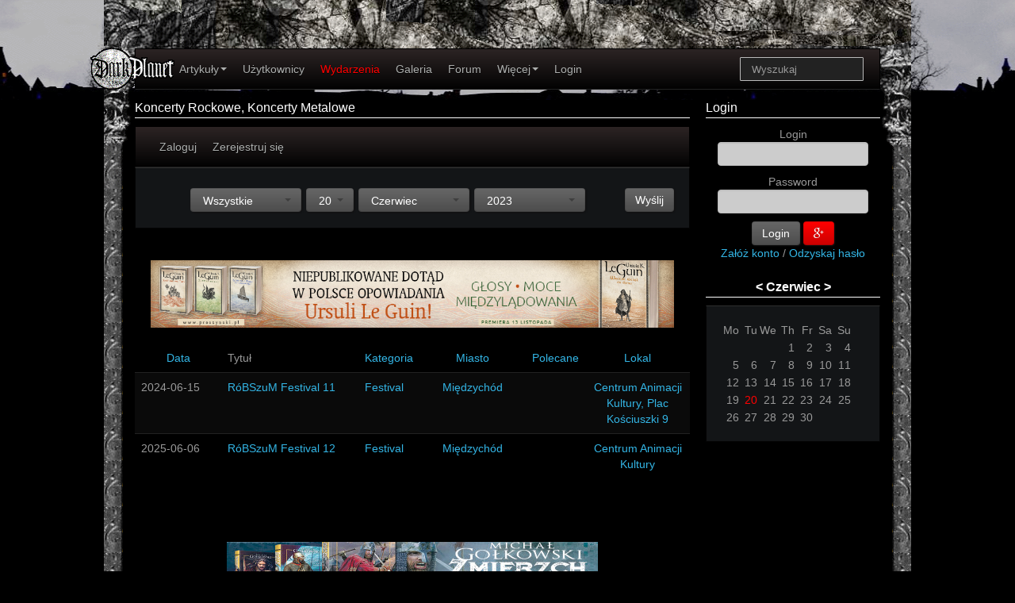

--- FILE ---
content_type: text/html; charset=UTF-8
request_url: https://www.darkplanet.pl/calendars?date%5Bmonth%5D%3A=6&date%5Byear%5D%3A=2023&date%5Bday%5D=20
body_size: 3831
content:
<!DOCTYPE html>
<html lang="pl" xmlns:og="http://ogp.me/ns#" xmlns:fb="http://www.facebook.com/2008/fbml">
<head>
    <meta charset="utf-8">    <title>Koncerty Rockowe, Koncerty Metalowe</title>

    <meta property="og:type" content="website">
    <meta property="og:site_name" content="DarkPlanet Music Magazine">
    <meta property="og:title" content="Koncerty Rockowe, Koncerty Metalowe">
    <meta property="og:url" content="/calendars?date%5Bmonth%5D%3A=6&amp;amp;date%5Byear%5D%3A=2023&amp;amp;date%5Bday%5D=20">
    <meta property="og:description" content="Wyszukiwanie koncertów">
    <meta property="og:locale" content="pl_PL">
            <meta property="fb:app_id" content="318617789831">
    <meta property="fb:admins" content="jakubpas">


    <meta name="viewPort" content="width=device-width, initial-scale=1.0">
    <meta name="description" content="Wyszukiwanie koncertów">
    <meta name="keywords" content="Rock, Metal, Gothic, Goth, Electro, EBM, Mrok">
    <link rel="stylesheet" href="/css/cache/style.css">
    <script src="/js/cache/scripts.js"></script>
    <link href="/favicon.ico" type="image/x-icon" rel="icon"><link href="/favicon.ico" type="image/x-icon" rel="shortcut icon">
    <meta name="author" content="Jakub Pas">
    <link rel="alternate" type="application/atom+xml" href="/news/rss/atom" title="DarkPlanet.Pl News">
    <link rel="alternate" type="application/rss+xml" href="/news/rss" title="DarkPlanet.Pl News">
</head>
<body>
<div id="fb-root"></div>
<div id="spinner" class="spinner" style="display:none;">
    <img id="img-spinner" src="/img/spinner.gif" alt="Loading"/>
</div>
<div class="container">
    <div class="row visible-desktop top-adds">
        <div class="span6" style="height:60px;"></div>
        <div class="span6" style="height:60px;"></div>
    </div>
    <div class="row top-menu">
        <div class="span12">
            <div style="position:relative;">
                <a href="/" title="Strona Główna">
                    <img src="/img/DarkPlanetLogo.png" alt="DarkPlant.Pl Logo" id="logo" class="logo">
                </a>
            </div>
            
        <div class="navbar">
              <div class="navbar-inner">
                <div class="container">
                  <a class="btn btn-navbar" data-toggle="collapse" data-target=".navbar-responsive-collapse">
                    <span class="icon-bar"></span>
                    <span class="icon-bar"></span>
                    <span class="icon-bar"></span>
                  </a>
                  <div class="nav-collapse collapse navbar-responsive-collapse">
                    <ul class="nav" style=" margin-left: 25px;">
                        <li class="dropdown nav"><a class="dropdown-toggle" data-toggle="dropdown" href="/news/">Artykuły<b class="caret"></b></a><ul class="dropdown-menu"><li ><a  href="/news/">Wszystkie</a><li ><a  href="/news/add" rel="nofollow">Dodaj artykuł</a><li ><a  href="/news/category/felietony">Felietony</a><li ><a  href="/news/category/opowiadania">Opowiadania</a><li ><a  href="/news/category/poezja">Poezja</a><li ><a  href="/news/category/encyklopedia">Encyklopedia</a><li ><a  href="/news/category/muzyka">Muzyka</a><li ><a  href="/news/category/literatura">Literatura</a><li ><a  href="/news/category/film">Filmy</a><li ><a  href="/news/category/recenzje">Recenzje</a><li ><a  href="/news/category/imprezy">Imprezy</a><li ><a  href="/news/category/relacje">Relacje</a><li ><a  href="/news/category/wywiady">Wywiady</a><li ><a  href="/news/category/konkursy">Konkursy</a><li ><a  href="/news/category/video">Video</a><li ><a  href="/news/category/teksty">Teksty piosenek</a><li ><a  href="/news/category/gry">Gry</a><li ><a  href="/news/category/blog">Blogi</a></ul><li ><a  href="/users">Użytkownicy</a><li ><a  style="color: red;"  href="/calendars">Wydarzenia</a><li ><a  href="/gallery">Galeria</a><li ><a  href="/forum">Forum</a><li class="dropdown nav"><a class="dropdown-toggle" data-toggle="dropdown" href="">Więcej<b class="caret"></b></a><ul class="dropdown-menu"><li ><a  href="/search">Szukaj</a><li ><a  href="/news/category/pomoc">Pomoc</a><li ><a  href="/news/archive/">Archiwum</a><li ><a  href="/news/category/lokale/">Lokale</a><li ><a  href="/discography/artists">Artyści</a><li ><a  href="/discography/labels">Wytwórnie</a><li ><a  href="/tags">Tagi</a></ul><li ><a  href="/users/login">Login</a></ul>
                        <form class="navbar-search pull-right" action="/search">
                            <input name="q" type="text" class="search-query span2" placeholder="Wyszukaj">
                        </form>
                  </div>
                </div>
              </div>
            </div>
                </div>
    </div>
            <div class="row">
            <div class="span9">
                <div class="block-title"><h2>Koncerty Rockowe, Koncerty Metalowe</h2></div>
                
        <div class="navbar">
              <div class="navbar-inner">
                <div class="container">
                  <a class="btn btn-navbar" data-toggle="collapse" data-target=".user-responsive-collapse">
                    <span class="icon-bar"></span>
                    <span class="icon-bar"></span>
                    <span class="icon-bar"></span>
                  </a>
                  <div class="nav-collapse collapse user-responsive-collapse">
                    <ul class="nav">
                        <li ><a  href="/users/login">Zaloguj</a><li ><a  href="/users/add">Zerejestruj się</a></ul>
                    </ul>
                  </div>
                </div>
              </div>
            </div>
                        <div id="content"><form method="post" accept-charset="utf-8" class="well form-inline" style="text-align:center" action="/calendars?date%5Bmonth%5D%3A=6&amp;date%5Byear%5D%3A=2023&amp;date%5Bday%5D=20"><select name="location" class="selectpicker span2" required="required"><option value="all">Wszystkie</option><option value="Międzychód">Międzychód</option></select><select name="date[day]" class="selectpicker span1"><option value="1">1</option><option value="2">2</option><option value="3">3</option><option value="4">4</option><option value="5">5</option><option value="6">6</option><option value="7">7</option><option value="8">8</option><option value="9">9</option><option value="10">10</option><option value="11">11</option><option value="12">12</option><option value="13">13</option><option value="14">14</option><option value="15">15</option><option value="16">16</option><option value="17">17</option><option value="18">18</option><option value="19">19</option><option value="20" selected="selected">20</option><option value="21">21</option><option value="22">22</option><option value="23">23</option><option value="24">24</option><option value="25">25</option><option value="26">26</option><option value="27">27</option><option value="28">28</option><option value="29">29</option><option value="30">30</option><option value="31">31</option></select><select name="date[month]" class="selectpicker span2"><option value="1">Styczeń</option><option value="2">Luty</option><option value="3">Marzec</option><option value="4">Kwiecień</option><option value="5">Maj</option><option value="6" selected="selected">Czerwiec</option><option value="7">Lipiec</option><option value="8">Sierpień</option><option value="9">Wrzesień</option><option value="10">Październik</option><option value="11">Listopad</option><option value="12">Grudzień</option></select><select name="date[year]" class="selectpicker span2"><option value="2010">2010</option><option value="2011">2011</option><option value="2012">2012</option><option value="2013">2013</option><option value="2014">2014</option><option value="2015">2015</option><option value="2016">2016</option><option value="2017">2017</option><option value="2018">2018</option><option value="2019">2019</option><option value="2020">2020</option><option value="2021">2021</option><option value="2022">2022</option><option value="2023" selected="selected">2023</option><option value="2024">2024</option><option value="2025">2025</option></select><button class="btn pull-right" style="margin-top: 6px" type="submit">Wyślij</button></form><div style="text-align: center; padding: 20px;"> <a href="https://www.proszynski.pl/Wracac_wciaz_do_domu-p-35513-1-30-.html"><img src="/img/banners/15656.jpg" alt="Wracać wciąż do domu Le Guin" title="Wracać wciąż do domu Le Guin"></a>
</div>
<table class="table table-striped table-hover">
    <thead>
    <tr>
        <th style="text-align: center;"><a href="/calendars?sort=date&amp;direction=asc">Data</a></th>
        <th style="text-align: left;">Tytuł</th>
        <th style="text-align: center;"><a href="/calendars?sort=categoryid&amp;direction=asc">Kategoria</a></th>
        <th style="text-align: center;"><a href="/calendars?sort=location&amp;direction=asc">Miasto</a></th>
        <th style="text-align: center;"><a href="/calendars?sort=featured&amp;direction=asc">Polecane</a></th>
        <th style="text-align: center;"><a href="/calendars?sort=place&amp;direction=asc">Lokal</a></th>
            </tr>
    </thead>
            <tr style="height:4em;">
            <td style="text-align: left; width: 17%;">
                2024-06-15            </td>
            <td style="text-align: left; width: 27%;">
                <a href="/RoBSzuM-Festival-11-20962_event.html">RóBSzuM Festival 11</a>            </td>
            <td style="text-align: left; width: 5%;">
                <a href="/calendars">Festival</a>            </td>
            <td style="text-align: center; width: 20%;">
                <a href="/calendars">Międzychód</a>            </td>
            <td style="text-align: center; width: 10%;">
                            </td>
            <td style="text-align: center; width: 20%;">
                <a href="/calendars">Centrum Animacji Kultury, Plac Kościuszki 9</a>            </td>
                    </tr>
            <tr style="height:4em;">
            <td style="text-align: left; width: 17%;">
                2025-06-06            </td>
            <td style="text-align: left; width: 27%;">
                <a href="/RoBSzuM-Festival-12-20963_event.html">RóBSzuM Festival 12</a>            </td>
            <td style="text-align: left; width: 5%;">
                <a href="/calendars">Festival</a>            </td>
            <td style="text-align: center; width: 20%;">
                <a href="/calendars">Międzychód</a>            </td>
            <td style="text-align: center; width: 10%;">
                            </td>
            <td style="text-align: center; width: 20%;">
                <a href="/calendars">Centrum Animacji Kultury</a>            </td>
                    </tr>
    </table>
 <div class="pagination pagination-right">
    <ul>
             </ul>
</div><div style="text-align: center; padding: 20px;"> <a href="https://fabrykaslow.com.pl"><img src="/img/banners/15659.jpg" alt="Zmierzch Bogów" title="Zmierzch Bogów"></a>
</div>
<div style="text-align: center;">
    <a href="http://maps.google.pl/maps?q=Centrum+Animacji+Kultury%2C+Mi%C4%99dzych%C3%B3d&hl=pl">
		<img alt="Centrum+Animacji+Kultury%2C+Mi%C4%99dzych%C3%B3d" src="http://maps.googleapis.com/maps/api/staticmap?center=Centrum+Animacji+Kultury%2C+Mi%C4%99dzych%C3%B3d&zoom=14&size=700x150&maptype=roadmap&markers=color:blue%7CCentrum+Animacji+Kultury%2C+Mi%C4%99dzych%C3%B3d&sensor=false&key=AIzaSyClyytH0A8j6HXA0wEZEKKckvRrXw9eWao"></a></div>
<div>
    Nie ma jeszcze recenzji klubu. Możesz ją dodać <a href="/news/add/category_id:13/title:Centrum Animacji Kultury">tutaj</a>.</div>

</div>
            </div>
            <div class="span3" id="right-blocks">
                                 <div class="block-title"><h2><a href="/users/login">Login</a></h2></div>
<form action="/users/login" method="post" style="text-align: center">
    Login<br>
    <input type="text" name="username" id="username" style="width:80%;" maxlength="25"><br>
    Password<br>
    <input type="password" name="password" id="password" style="width:80%;" maxlength="20"><br>
    <button class="btn" type="submit">Login</button>
    <a href="/users/google"   class="btn btn-danger btn-social-icon btn-sm btn-google-plus"><i class="fa fa-google-plus"></i></a><br>
    <a href="/users/add">Załóż konto</a> / <a href="/users/pass-lost">Odzyskaj hasło</a>
</form>
                 <div class="visible-desktop block-title" style="text-align: center;"><h2>
        <b><a href="/calendars">&lt;</a> <a href="/calendars">Czerwiec</a> <a href="/calendars">&gt;</a></b></h2></div>
<div class="block-content well">
    <table class="visible-desktop" style="border:0;width:100%;">
        <tr><td style="text-align:right;">Mo</td><td style="text-align:right;">Tu</td><td style="text-align:right;">We</td><td style="text-align:right;">Th</td><td style="text-align:right;">Fr</td><td style="text-align:right;">Sa</td><td style="text-align:right;">Su</td></tr><tr><td></td><td></td><td></td><td style="text-align:right;width:14%"><a href="/calendars?date%5Bmonth%5D%3A=6&amp;date%5Byear%5D%3A=2023&amp;date%5Bday%5D=1" style="">1</a></td><td style="text-align:right;width:14%"><a href="/calendars?date%5Bmonth%5D%3A=6&amp;date%5Byear%5D%3A=2023&amp;date%5Bday%5D=2" style="">2</a></td><td style="text-align:right;width:14%"><a href="/calendars?date%5Bmonth%5D%3A=6&amp;date%5Byear%5D%3A=2023&amp;date%5Bday%5D=3" style="">3</a></td><td style="text-align:right;width:14%"><a href="/calendars?date%5Bmonth%5D%3A=6&amp;date%5Byear%5D%3A=2023&amp;date%5Bday%5D=4" style="">4</a></td></tr><tr><td style="text-align:right;width:14%"><a href="/calendars?date%5Bmonth%5D%3A=6&amp;date%5Byear%5D%3A=2023&amp;date%5Bday%5D=5" style="">5</a></td><td style="text-align:right;width:14%"><a href="/calendars?date%5Bmonth%5D%3A=6&amp;date%5Byear%5D%3A=2023&amp;date%5Bday%5D=6" style="">6</a></td><td style="text-align:right;width:14%"><a href="/calendars?date%5Bmonth%5D%3A=6&amp;date%5Byear%5D%3A=2023&amp;date%5Bday%5D=7" style="">7</a></td><td style="text-align:right;width:14%"><a href="/calendars?date%5Bmonth%5D%3A=6&amp;date%5Byear%5D%3A=2023&amp;date%5Bday%5D=8" style="">8</a></td><td style="text-align:right;width:14%"><a href="/calendars?date%5Bmonth%5D%3A=6&amp;date%5Byear%5D%3A=2023&amp;date%5Bday%5D=9" style="">9</a></td><td style="text-align:right;width:14%"><a href="/calendars?date%5Bmonth%5D%3A=6&amp;date%5Byear%5D%3A=2023&amp;date%5Bday%5D=10" style="">10</a></td><td style="text-align:right;width:14%"><a href="/calendars?date%5Bmonth%5D%3A=6&amp;date%5Byear%5D%3A=2023&amp;date%5Bday%5D=11" style="">11</a></td></tr><tr><td style="text-align:right;width:14%"><a href="/calendars?date%5Bmonth%5D%3A=6&amp;date%5Byear%5D%3A=2023&amp;date%5Bday%5D=12" style="">12</a></td><td style="text-align:right;width:14%"><a href="/calendars?date%5Bmonth%5D%3A=6&amp;date%5Byear%5D%3A=2023&amp;date%5Bday%5D=13" style="">13</a></td><td style="text-align:right;width:14%"><a href="/calendars?date%5Bmonth%5D%3A=6&amp;date%5Byear%5D%3A=2023&amp;date%5Bday%5D=14" style="">14</a></td><td style="text-align:right;width:14%"><a href="/calendars?date%5Bmonth%5D%3A=6&amp;date%5Byear%5D%3A=2023&amp;date%5Bday%5D=15" style="">15</a></td><td style="text-align:right;width:14%"><a href="/calendars?date%5Bmonth%5D%3A=6&amp;date%5Byear%5D%3A=2023&amp;date%5Bday%5D=16" style="">16</a></td><td style="text-align:right;width:14%"><a href="/calendars?date%5Bmonth%5D%3A=6&amp;date%5Byear%5D%3A=2023&amp;date%5Bday%5D=17" style="">17</a></td><td style="text-align:right;width:14%"><a href="/calendars?date%5Bmonth%5D%3A=6&amp;date%5Byear%5D%3A=2023&amp;date%5Bday%5D=18" style="">18</a></td></tr><tr><td style="text-align:right;width:14%"><a href="/calendars?date%5Bmonth%5D%3A=6&amp;date%5Byear%5D%3A=2023&amp;date%5Bday%5D=19" style="">19</a></td><td style="text-align:right;width:14%"><a href="/calendars?date%5Bmonth%5D%3A=6&amp;date%5Byear%5D%3A=2023&amp;date%5Bday%5D=20" style="color: red;">20</a></td><td style="text-align:right;width:14%"><a href="/calendars?date%5Bmonth%5D%3A=6&amp;date%5Byear%5D%3A=2023&amp;date%5Bday%5D=21" style="">21</a></td><td style="text-align:right;width:14%"><a href="/calendars?date%5Bmonth%5D%3A=6&amp;date%5Byear%5D%3A=2023&amp;date%5Bday%5D=22" style="">22</a></td><td style="text-align:right;width:14%"><a href="/calendars?date%5Bmonth%5D%3A=6&amp;date%5Byear%5D%3A=2023&amp;date%5Bday%5D=23" style="">23</a></td><td style="text-align:right;width:14%"><a href="/calendars?date%5Bmonth%5D%3A=6&amp;date%5Byear%5D%3A=2023&amp;date%5Bday%5D=24" style="">24</a></td><td style="text-align:right;width:14%"><a href="/calendars?date%5Bmonth%5D%3A=6&amp;date%5Byear%5D%3A=2023&amp;date%5Bday%5D=25" style="">25</a></td></tr><tr><td style="text-align:right;width:14%"><a href="/calendars?date%5Bmonth%5D%3A=6&amp;date%5Byear%5D%3A=2023&amp;date%5Bday%5D=26" style="">26</a></td><td style="text-align:right;width:14%"><a href="/calendars?date%5Bmonth%5D%3A=6&amp;date%5Byear%5D%3A=2023&amp;date%5Bday%5D=27" style="">27</a></td><td style="text-align:right;width:14%"><a href="/calendars?date%5Bmonth%5D%3A=6&amp;date%5Byear%5D%3A=2023&amp;date%5Bday%5D=28" style="">28</a></td><td style="text-align:right;width:14%"><a href="/calendars?date%5Bmonth%5D%3A=6&amp;date%5Byear%5D%3A=2023&amp;date%5Bday%5D=29" style="">29</a></td><td style="text-align:right;width:14%"><a href="/calendars?date%5Bmonth%5D%3A=6&amp;date%5Byear%5D%3A=2023&amp;date%5Bday%5D=30" style="">30</a></td><td></td><td></td></tr>    </table>
</div>            </div>
        </div>
             <div class="row">
        <div class="span12">
            <div class="navbar footer" style="margin-left: auto; margin-right: auto; display: float: none; inline-block;text-align: center"><ul class="nav"><li ><a  href="javascript:scroll(0,0)">Start</a><li ><a  href="/Manifest-II-536.html">O nas</a><li ><a  href="/editorial">Redakcja</a><li ><a  href="/Wspołpraca-31714.html">Współpraca</a><li ><a  href="/Kontakt-33704.html">Kontakt</a><li ><a  href="https://www.facebook.com/DarkPlanetPl"><i class="fa fa-facebook"></i></a><li ><a  href="https://twitter.com/darkplanetpl"><i class="fa fa-twitter"></i></a><li ><a  href="https://www.linkedin.com/company/darkplanet-music-magazine"><i class="fa fa-linkedin"></i></a></ul></div>        </div>
    </div>
</div>
</body>
</html>


--- FILE ---
content_type: text/plain
request_url: https://www.google-analytics.com/j/collect?v=1&_v=j102&a=694941920&t=pageview&_s=1&dl=https%3A%2F%2Fwww.darkplanet.pl%2Fcalendars%3Fdate%255Bmonth%255D%253A%3D6%26date%255Byear%255D%253A%3D2023%26date%255Bday%255D%3D20&ul=en-us%40posix&dt=Koncerty%20Rockowe%2C%20Koncerty%20Metalowe&sr=1280x720&vp=1280x720&_u=IEBAAEABAAAAACAAI~&jid=2077201242&gjid=551562724&cid=779757213.1770145863&tid=UA-572039-1&_gid=1998681388.1770145863&_r=1&_slc=1&z=720390113
body_size: -450
content:
2,cG-KNKB3S679Z